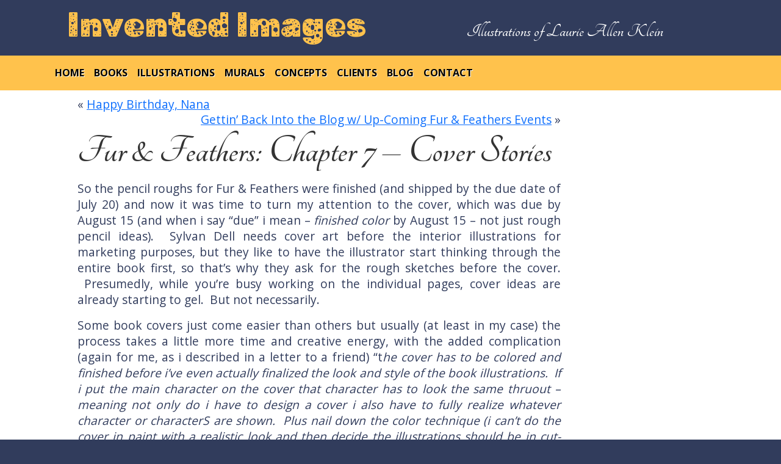

--- FILE ---
content_type: text/html; charset=UTF-8
request_url: https://www.lauriekleinarts.com/blog/?p=168
body_size: 7936
content:
<!DOCTYPE html>
<html lang="en" xmlns="http://www.w3.org/1999/xhtml">
<head prefix="og: http://ogp.me/ns# fb: http://ogp.me/ns/fb# business: http://ogp.me/ns/business#">

    <meta charset="utf-8" />
    <meta http-equiv="X-UA-Compatible" content="IE=edge" />
    <meta http-equiv="Content-Type" content="text/html; charset=iso-8859-1" />
    <meta name="viewport" content="width=device-width, initial-scale=1" />
	<title>Fur &amp; Feathers: Chapter 7 &#8211; Cover Stories &laquo;  Laurie Klein Art &#8212; Laurie&#039;s Place</title>
	<link rel="stylesheet" href="https://www.lauriekleinarts.com/blog/wp-content/themes/default/style.css" type="text/css" media="screen" />
	<link rel="pingback" href="https://www.lauriekleinarts.com/blog/xmlrpc.php" />
    <meta name="author" content="Laurie Klein Arts" />
    <meta name="robots" content="index,follow" />

    <meta name="twitter:card" content="summary" />
    <meta name="twitter:title" content="Laurie Klein Arts" />
    <meta name="twitter:description" content="Invented Images - Illustrations of Laurie Allen Klein" />
    <meta name="twitter:image" content="https://www.lauriekleinarts.com/images/dancing-dolphin.gif" />
    <meta name="twitter:url" content="https://www.lauriekleinarts.com/" />

    <meta property="og:type" content="business.business" />
    <meta property="og:url" content="https://www.lauriekleinarts.com/" />
    <meta property="og:description" content="Invented Images - Illustrations of Laurie Allen Klein" />

    <link href="https://www.lauriekleinarts.com/js/Bootstrap/css/bootstrap.min.css" rel="stylesheet" />
    <link href="https://www.lauriekleinarts.com/js/Font-Awesome/css/all.min.css" rel="stylesheet" />
    <link rel="preconnect" href="https://fonts.googleapis.com">
    <link rel="preconnect" href="https://fonts.gstatic.com" crossorigin>
    <link href="https://fonts.googleapis.com/css2?family=Open+Sans:wght@400;700&family=Rubik+Moonrocks&family=Tangerine:wght@700&display=swap" rel="stylesheet">
	<style type='text/css'>
        
    	body { font-family: 'Open Sans', sans-serif; line-height:1.6em; font-size:16px; font-size:1em; background:unset!important; background-color:#313c5c !important; color:#fff !important;  }
	.bg { background-color:#fff; color:#313c5c; }
        h1 { color:#ffc24c;  font-family: 'Rubik Moonrocks', cursive; padding-top:0 !important}
        h2 { font-size:3.5em; font-family: 'Tangerine', cursive; }
        h3 { color:#ffc24c; }
        h5 { color:#ffc24c; }
        .hed h2 { font-family: 'Tangerine', cursive; color:#fff!important; }
        .navbar { background-color:#ffc24c !important;}
            .navbar a {color:#000 !important; text-transform: uppercase; font-weight:bold; text-shadow:#fff 1px 1px 1px;}
            .navbar a:hover {color:#fff !important; text-shadow:#000 1px 1px 1px;}
      
        .carousel {  background-color:#fff; color:#242424; padding-top: 7vh; padding-bottom: 10vh; }
            .carousel a { color:#ffc24c;}
            .carousel h5 a { font-size:3em; text-shadow:#000 1px 1px 1px; text-decoration:none; }
            .carousel h5 i {font-size: 2rem;}
        .footer {font-size:1em; line-height:1.8em; background-color:#313c5c; color:#fff; border-top:10px solid #ffc24c; }
	.footer a {color: #ffc24c; }
        .striped .row {
            padding-top:20px;
            padding-bottom:20px;
        }
	#sidebar {margin-left:50px; }
        .striped > .row:nth-of-type(2n+1)
        {
           background-color: #313c5c; color:#fff;
        }
 	@media screen and (min-width:1200px) {
	    .hed h1 { font-size:3.5em;  }
            .hed h2 { font-size:2em;  }

	}

        @media screen and (min-width:1500px) {
            .hed h1 { font-size:4em;  }
            .hed h2 { font-size:2.5em;  }
        }
	</style>
	<script>
	  (function(i,s,o,g,r,a,m){i['GoogleAnalyticsObject']=r;i[r]=i[r]||function(){
		  (i[r].q=i[r].q||[]).push(arguments)},i[r].l=1*new Date();a=s.createElement(o),
		  m=s.getElementsByTagName(o)[0];a.async=1;a.src=g;m.parentNode.insertBefore(a,m)
	  })(window,document,'script','//www.google-analytics.com/analytics.js','ga');
	  ga('create', 'UA-20057426-30', 'auto');
	  ga('send', 'pageview');
</script>
<!--[if lt IE 9]><script src="https://www.lauriekleinarts.com/jscripts/html5.js"></script><![endif]-->
<!--[if (lt IE 9) & (!IEMobile)]><script src="https://www.lauriekleinarts.com/jscripts/respond.min.js"></script><![endif]-->

</head>
<body role="document">
     <div class="container">
        <div class="hed row hed py-2 text-center">
            <div class="col-md-6">
                <h1>Invented Images</h1>
            </div>
            <div class="col-md-6">
                <h2 class="mt-lg-4">Illustrations of Laurie Allen Klein</h2>
			</div>
        </div>
    </div>
    <nav class="navbar navbar-expand-lg navbar-light bg-light">
        <div class="container">
            <a class="navbar-brand d-md-block d-lg-none" href="#" >Menu</a>
            <button class="navbar-toggler" type="button" data-bs-toggle="collapse" data-bs-target="#navbarSupportedContent" aria-controls="navbarSupportedContent" aria-expanded="false" aria-label="Toggle navigation">
              <span class="navbar-toggler-icon"></span>
            </button>
            <div class="collapse navbar-collapse" id="navbarSupportedContent">
                <ul class="navbar-nav me-auto mb-2 mb-lg-0">
                    <li class="nav-item"><a class="nav-link" href="../">home</a></li>
                    <li class="nav-item"><a class="nav-link" href="../books.php">books</a></li>
                    <li class="nav-item"><a class="nav-link" href="../illustrations.php">illustrations</a></li>
                    <li class="nav-item"><a class="nav-link" href="../murals.php">murals</a></li>
                    <li class="nav-item"><a class="nav-link" href="../concepts.php">concepts</a></li>
                    <li class="nav-item"><a class="nav-link" href="../clients.php">clients</a></li>
                    <li class="nav-item"><a class="nav-link" href="https://www.lauriekleinarts.com/blog/">blog</a></li>
                    <li class="nav-item"><a class="nav-link" href="../contact.php">contact</a></li>
                </ul>
            </div>
        </div>
    </nav>
    <div class="bg">
        <div class="container">

<div id="content" class="narrowcolumn col-md-9" role="main">

	
		<div class="navigation">
			<div class="alignleft">&laquo; <a href="https://www.lauriekleinarts.com/blog/?p=157" rel="prev">Happy Birthday, Nana</a></div>
			<div class="alignright"><a href="https://www.lauriekleinarts.com/blog/?p=184" rel="next">Gettin&#8217; Back Into the Blog w/ Up-Coming Fur &amp; Feathers Events</a> &raquo;</div>
		</div>

		<div class="post-168 post type-post status-publish format-standard hentry category-fur-and-feathers" id="post-168">
			<h2>Fur &amp; Feathers: Chapter 7 &#8211; Cover Stories</h2>

			<div class="entry">
				<p>So the pencil roughs for Fur &amp; Feathers were finished (and shipped by the due date of July 20) and now it was time to turn my attention to the cover, which was due by August 15 (and when i say &#8220;due&#8221; i mean &#8211; <em>finished color </em>by August 15 &#8211; not just rough pencil ideas).  Sylvan Dell needs cover art before the interior illustrations for marketing purposes, but they like to have the illustrator start thinking through the entire book first, so that&#8217;s why they ask for the rough sketches before the cover.  Presumedly, while you&#8217;re busy working on the individual pages, cover ideas are already starting to gel.  But not necessarily.</p>
<p>Some book covers just come easier than others but usually (at least in my case) the process takes a little more time and creative energy, with the added complication (again for me, as i described in a letter to a friend) &#8220;t<em>he cover has to be colored and finished before i&#8217;ve even actually finalized the look and style of the book illustrations.  If i put the main character on the cover that character has to look the same thruout &#8211; meaning not only do i have to design a cover i also have to fully realize whatever character or characterS are shown.  Plus nail down the color technique (i can&#8217;t do the cover in paint with a realistic look and then decide the illustrations should be in cut-paper abstract collage for example).</em>&#8221;  [NOTE:  As that excerpt suggests, many times my rough sketches are VERY rough, and i polish the images up before i actually go to color]</p>
<p>Also F&amp;F was a bit more complicated in that i really couldn&#8217;t come up with an easy,  explain-the-story-in-one-image-<em>without</em>-giving-away-any-surprises idea.  The story itself is really kind of hard to describe without pretty much telling the whole thing.  &#8220;B<em>ecause of a wind storm, a little girl has trouble falling asleep so she and her mother count animals, and in her dreams the animals and the wind get all smooshed together and the storm winds up blowing all the animal&#8217;s fur and feathers and coverings off, so the little girl has to fashion new ones using materials from her grandmother&#8217;s sewing box &#8211; after discarding the idea of using her own clothes.</em>&#8221;</p>
<p>I thought of using the swirly vortex image, but i wanted that to be a surprise.  Nor did i want to give away the cute whimsy of Sophia dressing the animals in her own clothes.  There was also the dilemma of there being 8 featured animals besides the little girl which could get kind of cumbersome for one picture.  You do have to leave some subjects for the interior after all.  In the end i decided to concentrate on Sophia and the first two animals met in the story &#8211; the polar bear and the duck.</p>
<div id="attachment_169" style="width: 228px" class="wp-caption aligncenter"><a rel="attachment wp-att-169" href="http://www.lauriekleinarts.com/blog/?attachment_id=169"><img class="size-medium wp-image-169 " src="http://www.lauriekleinarts.com/blog/wp-content/uploads/2010/04/FF-Cover-Idea-1832-218x300.jpg" alt="Rough cover idea - 1" width="218" height="300" srcset="https://www.lauriekleinarts.com/blog/wp-content/uploads/2010/04/FF-Cover-Idea-1832-218x300.jpg 218w, https://www.lauriekleinarts.com/blog/wp-content/uploads/2010/04/FF-Cover-Idea-1832-744x1024.jpg 744w" sizes="(max-width: 218px) 100vw, 218px" /></a><p class="wp-caption-text">Rough cover idea - 1</p></div>
<p>The whole story takes place in Sophia&#8217;s bedroom, and there is something just kind of funny about animal&#8217;s butts (what can i say), so that is what prompted the first idea.  I should also note that while i had the p bear and duck &#8220;dressed&#8221; in Sophia&#8217;s clothes i had every intention of coloring them as if they still had their original fur and feathers (to avoid the whole &#8220;naked animal&#8221; dilemma of an earlier chapter).</p>
<div id="attachment_170" style="width: 228px" class="wp-caption aligncenter"><a rel="attachment wp-att-170" href="http://www.lauriekleinarts.com/blog/?attachment_id=170"><img class="size-medium wp-image-170 " src="http://www.lauriekleinarts.com/blog/wp-content/uploads/2010/04/FF-Cover-Idea-2833-218x300.jpg" alt="Rough cover idea - 2" width="218" height="300" srcset="https://www.lauriekleinarts.com/blog/wp-content/uploads/2010/04/FF-Cover-Idea-2833-218x300.jpg 218w, https://www.lauriekleinarts.com/blog/wp-content/uploads/2010/04/FF-Cover-Idea-2833-744x1024.jpg 744w" sizes="(max-width: 218px) 100vw, 218px" /></a><p class="wp-caption-text">Rough cover idea - 2</p></div>
<p>The polar bear just naturally lent himself to posing as a bear rug, so that inspired the second idea.  With the addition of the quintessential feather &#8211; a peacock plume.</p>
<div id="attachment_171" style="width: 271px" class="wp-caption aligncenter"><a rel="attachment wp-att-171" href="http://www.lauriekleinarts.com/blog/?attachment_id=171"><img class="size-medium wp-image-171 " src="http://www.lauriekleinarts.com/blog/wp-content/uploads/2010/04/FF-Cover-Idea-3834-261x300.jpg" alt="Rough cover idea - 3" width="261" height="300" srcset="https://www.lauriekleinarts.com/blog/wp-content/uploads/2010/04/FF-Cover-Idea-3834-261x300.jpg 261w, https://www.lauriekleinarts.com/blog/wp-content/uploads/2010/04/FF-Cover-Idea-3834-891x1024.jpg 891w" sizes="(max-width: 261px) 100vw, 261px" /></a><p class="wp-caption-text">Rough cover idea - 3</p></div>
<p>I like extreme close-ups, and the idea of this huge polar bear beside the little girl struck me as funny. It also conveyed a bit of mystery about the nature of the animals and what they had to do with the story (and i could introduce the grandmother&#8217;s HUGE sewing basket).</p>
<div id="attachment_172" style="width: 271px" class="wp-caption aligncenter"><a rel="attachment wp-att-172" href="http://www.lauriekleinarts.com/blog/?attachment_id=172"><img class="size-medium wp-image-172 " src="http://www.lauriekleinarts.com/blog/wp-content/uploads/2010/04/FF-Cover-Idea-4835-261x300.jpg" alt="Rough cover idea - 4" width="261" height="300" srcset="https://www.lauriekleinarts.com/blog/wp-content/uploads/2010/04/FF-Cover-Idea-4835-261x300.jpg 261w, https://www.lauriekleinarts.com/blog/wp-content/uploads/2010/04/FF-Cover-Idea-4835-890x1023.jpg 890w" sizes="(max-width: 261px) 100vw, 261px" /></a><p class="wp-caption-text">Rough cover idea - 4</p></div>
<p>Rough idea #4 is obviously a variation on idea #3, just in case the image of a headless bear was unnerving or struck anyone as odd.  He&#8217;s carrying the book i kind of invented (to explain why the little girl and her mother were counting animals) mostly to give him something to do with his paw.</p>
<div id="attachment_173" style="width: 287px" class="wp-caption aligncenter"><a rel="attachment wp-att-173" href="http://www.lauriekleinarts.com/blog/?attachment_id=173"><img class="size-medium wp-image-173 " src="http://www.lauriekleinarts.com/blog/wp-content/uploads/2010/04/FF-Cover-Idea-5836-277x300.jpg" alt="Rough cover idea - 5" width="277" height="300" srcset="https://www.lauriekleinarts.com/blog/wp-content/uploads/2010/04/FF-Cover-Idea-5836-277x300.jpg 277w, https://www.lauriekleinarts.com/blog/wp-content/uploads/2010/04/FF-Cover-Idea-5836-948x1024.jpg 948w" sizes="(max-width: 277px) 100vw, 277px" /></a><p class="wp-caption-text">Rough cover idea - 5</p></div>
<p>And &#8211; finally &#8211; i kind of went full circle and did a variation of the first idea, having Sophia face the reader (thinking that might make it feel more engaging, as opposed to looking at everyone&#8217;s back).</p>
<p>I sent everything off to Sylvan Dell and awaited their thoughts and feedback:                                  <em>&#8220;Sketch 1 &#8211; people didn&#8217;t like having the backs to us. Omitted as cover option&#8230; but several staff commented on what a great piece of art it would be for the back of the book.   Sketch 2 &#8211; Lee liked this one best but wondered about the rug.  But I don&#8217;t know what else you could use for them to be on.   Sketch 3 &#8211; This was another favorite and one thing that the staff kept saying that they liked were the variety of feathers&#8230; That led to a conversation about what if there were more feathers in #2.   Sketch 4 </em>[NOTE: Idea #5 isn&#8217;t mentioned because it was sent later] &#8211; <em>Like better than one for sure for cover but let&#8217;s see #2 with more feathers.</em></p>
<p>Which prompted &#8230;</p>
<div id="attachment_174" style="width: 282px" class="wp-caption aligncenter"><a rel="attachment wp-att-174" href="http://www.lauriekleinarts.com/blog/?attachment_id=174"><img class="size-medium wp-image-174 " src="http://www.lauriekleinarts.com/blog/wp-content/uploads/2010/04/FF-Cover-Revision-A837-272x300.jpg" alt="Revised cover idea -2 (with more feathers - polar bear)" width="272" height="300" srcset="https://www.lauriekleinarts.com/blog/wp-content/uploads/2010/04/FF-Cover-Revision-A837-272x300.jpg 272w, https://www.lauriekleinarts.com/blog/wp-content/uploads/2010/04/FF-Cover-Revision-A837-931x1024.jpg 931w" sizes="(max-width: 272px) 100vw, 272px" /></a><p class="wp-caption-text">Revised cover idea -2 (with more feathers - polar bear)</p></div>
<p>And&#8230;</p>
<div id="attachment_175" style="width: 290px" class="wp-caption aligncenter"><a rel="attachment wp-att-175" href="http://www.lauriekleinarts.com/blog/?attachment_id=175"><img class="size-medium wp-image-175 " src="http://www.lauriekleinarts.com/blog/wp-content/uploads/2010/04/FF-Cover-Revision-B838-280x300.jpg" alt="Revised cover idea #2 (with more feathers - Sophia)" width="280" height="300" srcset="https://www.lauriekleinarts.com/blog/wp-content/uploads/2010/04/FF-Cover-Revision-B838-280x300.jpg 280w, https://www.lauriekleinarts.com/blog/wp-content/uploads/2010/04/FF-Cover-Revision-B838-958x1024.jpg 958w" sizes="(max-width: 280px) 100vw, 280px" /></a><p class="wp-caption-text">Revised cover idea #2 (with more feathers - Sophia)</p></div>
<p>And in answer to the question of what to do about the rug, in the original sketch proposal, i decided to move everyone to the bed.</p>
<p>August 7 i got the news &#8211;  &#8220;<em>I think we should go with this one.</em>&#8221;</p>
<div id="attachment_176" style="width: 247px" class="wp-caption aligncenter"><a rel="attachment wp-att-176" href="http://www.lauriekleinarts.com/blog/?attachment_id=176"><img class="size-medium wp-image-176 " src="http://www.lauriekleinarts.com/blog/wp-content/uploads/2010/04/FF-Cover-color583-237x300.jpg" alt="Fur &amp; Feathers cover art" width="237" height="300" srcset="https://www.lauriekleinarts.com/blog/wp-content/uploads/2010/04/FF-Cover-color583-237x300.jpg 237w, https://www.lauriekleinarts.com/blog/wp-content/uploads/2010/04/FF-Cover-color583-810x1024.jpg 810w" sizes="(max-width: 237px) 100vw, 237px" /></a><p class="wp-caption-text">Fur &amp; Feathers cover art</p></div>
<p>Of course that&#8217;s how it looked when i finished it, obviously i still had to color everything in.  But that &#8211; and the whole coloring process in general &#8211; will come in the next chapter.</p>

								
				<p class="postmetadata alt">
					<small>
						This entry was posted
												on Saturday, April 24th, 2010 at 4:52 pm						and is filed under <a href="https://www.lauriekleinarts.com/blog/?cat=5" rel="category">Fur and Feathers</a>.
						You can follow any responses to this entry through the <a href="https://www.lauriekleinarts.com/blog/?feed=rss2&#038;p=168">RSS 2.0</a> feed.

													You can <a href="#respond">leave a response</a>, or <a href="https://www.lauriekleinarts.com/blog/wp-trackback.php?p=168" rel="trackback">trackback</a> from your own site.

						
					</small>
				</p>

			</div>
		</div>

	
<!-- You can start editing here. -->

	<h3 id="comments">2 Responses to &#8220;Fur &amp; Feathers: Chapter 7 &#8211; Cover Stories&#8221;</h3>

	<div class="navigation">
		<div class="alignleft"></div>
		<div class="alignright"></div>
	</div>

	<ol class="commentlist">
			<li class="comment even thread-even depth-1" id="comment-75">
				<div id="div-comment-75" class="comment-body">
				<div class="comment-author vcard">
			<img alt='' src='https://secure.gravatar.com/avatar/74935b227f855e8c8778e084cce19f4e?s=32&#038;d=mm&#038;r=g' srcset='https://secure.gravatar.com/avatar/74935b227f855e8c8778e084cce19f4e?s=64&amp;d=mm&amp;r=g 2x' class='avatar avatar-32 photo' height='32' width='32' />			<cite class="fn"><a href='http://www.janethalfmann.com' rel='external nofollow' class='url'>Janet Halfmann</a></cite> <span class="says">says:</span>		</div>
		
		<div class="comment-meta commentmetadata"><a href="https://www.lauriekleinarts.com/blog/?p=168#comment-75">
			April 25, 2010 at 2:12 pm</a>		</div>

		<p>Fascinating cover stories! Thanks for sharing them, Laurie!</p>

		
				</div>
		</li><!-- #comment-## -->
		<li class="comment odd alt thread-odd thread-alt depth-1" id="comment-97">
				<div id="div-comment-97" class="comment-body">
				<div class="comment-author vcard">
			<img alt='' src='https://secure.gravatar.com/avatar/29f130f12e2e1e8adcc81c1413287096?s=32&#038;d=mm&#038;r=g' srcset='https://secure.gravatar.com/avatar/29f130f12e2e1e8adcc81c1413287096?s=64&amp;d=mm&amp;r=g 2x' class='avatar avatar-32 photo' height='32' width='32' />			<cite class="fn">Susan Manzke</cite> <span class="says">says:</span>		</div>
		
		<div class="comment-meta commentmetadata"><a href="https://www.lauriekleinarts.com/blog/?p=168#comment-97">
			August 25, 2010 at 8:23 am</a>		</div>

		<p>the finish product is perfect! All your works shows through in the end.</p>

		
				</div>
		</li><!-- #comment-## -->
	</ol>

	<div class="navigation">
		<div class="alignleft"></div>
		<div class="alignright"></div>
	</div>
 


<div id="respond" style="width: 580px;">

<h3>Leave a Reply</h3>

<div class="cancel-comment-reply">
	<small><a rel="nofollow" id="cancel-comment-reply-link" href="/blog/?p=168#respond" style="display:none;">Click here to cancel reply.</a></small>
</div>


<form action="https://www.lauriekleinarts.com/blog/wp-comments-post.php" method="post" id="commentform">


<p><input type="text" name="author" id="author" value="" size="22" tabindex="1" aria-required='true' />
<label for="author"><small>Name (required)</small></label></p>

<p><input type="text" name="email" id="email" value="" size="22" tabindex="2" aria-required='true' />
<label for="email"><small>Mail (will not be published) (required)</small></label></p>

<p><input type="text" name="url" id="url" value="" size="22" tabindex="3" />
<label for="url"><small>Website</small></label></p>


<!--<p><small><strong>XHTML:</strong> You can use these tags: <code>&lt;a href=&quot;&quot; title=&quot;&quot;&gt; &lt;abbr title=&quot;&quot;&gt; &lt;acronym title=&quot;&quot;&gt; &lt;b&gt; &lt;blockquote cite=&quot;&quot;&gt; &lt;cite&gt; &lt;code&gt; &lt;del datetime=&quot;&quot;&gt; &lt;em&gt; &lt;i&gt; &lt;q cite=&quot;&quot;&gt; &lt;s&gt; &lt;strike&gt; &lt;strong&gt; </code></small></p>-->

<p><textarea name="comment" id="comment" cols="100%" rows="10" tabindex="4"></textarea></p>

<p><input name="submit" type="submit" id="submit" tabindex="5" value="Submit Comment" />
<input type='hidden' name='comment_post_ID' value='168' id='comment_post_ID' />
<input type='hidden' name='comment_parent' id='comment_parent' value='0' />
</p>
<p style="display: none;"><input type="hidden" id="akismet_comment_nonce" name="akismet_comment_nonce" value="0c6b2609e9" /></p><p style="display: none;"><input type="hidden" id="ak_js" name="ak_js" value="235"/></p>
</form>

</div>


	
	</div>
	<div  class="col-md-3">
    <div id="sidebar" role="complementary">
		<ul>
						<li>
				<form role="search" method="get" id="searchform" class="searchform" action="https://www.lauriekleinarts.com/blog/">
				<div>
					<label class="screen-reader-text" for="s">Search for:</label>
					<input type="text" value="" name="s" id="s" />
					<input type="submit" id="searchsubmit" value="Search" />
				</div>
			</form>			</li>

			<!-- Author information is disabled per default. Uncomment and fill in your details if you want to use it.
			<li><h2>Author</h2>
			<p>A little something about you, the author. Nothing lengthy, just an overview.</p>
			</li>
			-->

					</ul>
		<ul role="navigation">
			<li><h2>Archives</h2>
				<ul>
					<li><a href='https://www.lauriekleinarts.com/blog/?m=201912'>December 2019</a></li>
	<li><a href='https://www.lauriekleinarts.com/blog/?m=201812'>December 2018</a></li>
	<li><a href='https://www.lauriekleinarts.com/blog/?m=201712'>December 2017</a></li>
	<li><a href='https://www.lauriekleinarts.com/blog/?m=201612'>December 2016</a></li>
	<li><a href='https://www.lauriekleinarts.com/blog/?m=201609'>September 2016</a></li>
	<li><a href='https://www.lauriekleinarts.com/blog/?m=201512'>December 2015</a></li>
	<li><a href='https://www.lauriekleinarts.com/blog/?m=201509'>September 2015</a></li>
	<li><a href='https://www.lauriekleinarts.com/blog/?m=201412'>December 2014</a></li>
	<li><a href='https://www.lauriekleinarts.com/blog/?m=201409'>September 2014</a></li>
	<li><a href='https://www.lauriekleinarts.com/blog/?m=201312'>December 2013</a></li>
	<li><a href='https://www.lauriekleinarts.com/blog/?m=201308'>August 2013</a></li>
	<li><a href='https://www.lauriekleinarts.com/blog/?m=201305'>May 2013</a></li>
	<li><a href='https://www.lauriekleinarts.com/blog/?m=201302'>February 2013</a></li>
	<li><a href='https://www.lauriekleinarts.com/blog/?m=201212'>December 2012</a></li>
	<li><a href='https://www.lauriekleinarts.com/blog/?m=201211'>November 2012</a></li>
	<li><a href='https://www.lauriekleinarts.com/blog/?m=201209'>September 2012</a></li>
	<li><a href='https://www.lauriekleinarts.com/blog/?m=201112'>December 2011</a></li>
	<li><a href='https://www.lauriekleinarts.com/blog/?m=201107'>July 2011</a></li>
	<li><a href='https://www.lauriekleinarts.com/blog/?m=201103'>March 2011</a></li>
	<li><a href='https://www.lauriekleinarts.com/blog/?m=201012'>December 2010</a></li>
	<li><a href='https://www.lauriekleinarts.com/blog/?m=201009'>September 2010</a></li>
	<li><a href='https://www.lauriekleinarts.com/blog/?m=201004'>April 2010</a></li>
	<li><a href='https://www.lauriekleinarts.com/blog/?m=201003'>March 2010</a></li>
	<li><a href='https://www.lauriekleinarts.com/blog/?m=201002'>February 2010</a></li>
	<li><a href='https://www.lauriekleinarts.com/blog/?m=201001'>January 2010</a></li>
	<li><a href='https://www.lauriekleinarts.com/blog/?m=200912'>December 2009</a></li>
				</ul>
			</li>

			<li class="categories"><h2>Categories</h2><ul>	<li class="cat-item cat-item-4"><a href="https://www.lauriekleinarts.com/blog/?cat=4" >Background Stories</a> (30)
</li>
	<li class="cat-item cat-item-8"><a href="https://www.lauriekleinarts.com/blog/?cat=8" >Balloon Trees</a> (1)
</li>
	<li class="cat-item cat-item-10"><a href="https://www.lauriekleinarts.com/blog/?cat=10" >Christmas Cards</a> (20)
</li>
	<li class="cat-item cat-item-3"><a href="https://www.lauriekleinarts.com/blog/?cat=3" >Events</a> (6)
</li>
	<li class="cat-item cat-item-5"><a href="https://www.lauriekleinarts.com/blog/?cat=5" >Fur and Feathers</a> (9)
</li>
	<li class="cat-item cat-item-6"><a href="https://www.lauriekleinarts.com/blog/?cat=6" >Meet the Planets</a> (6)
</li>
	<li class="cat-item cat-item-1"><a href="https://www.lauriekleinarts.com/blog/?cat=1" >Odds &amp; Ends</a> (15)
</li>
	<li class="cat-item cat-item-13"><a href="https://www.lauriekleinarts.com/blog/?cat=13" >Saving Kate&#039;s Flowers</a> (1)
</li>
	<li class="cat-item cat-item-9"><a href="https://www.lauriekleinarts.com/blog/?cat=9" >Solar System Forecast</a> (1)
</li>
	<li class="cat-item cat-item-11"><a href="https://www.lauriekleinarts.com/blog/?cat=11" >They Just Know</a> (1)
</li>
	<li class="cat-item cat-item-7"><a href="https://www.lauriekleinarts.com/blog/?cat=7" >What&#039;s New</a> (14)
</li>
</ul></li>		</ul>
		<ul>
			
					</ul>
	</div>

  </div>
</div>
</div>
<div class="container text-center">
  <br/>
  Copyright &copy; 2026 by
  <div itemscope="itemscope" itemtype="http://schema.org/Person">
    <div id="rtd">
      <meta itemprop="url" content="http://www.lauriekleinarts.com/"/>
      <a itemprop="email" href="contact.php">
        <span itemprop="name">Laurie Klein</span></a> | <a href="http://www.lauriekleinarts.com/privacy.php">Privacy Policy</a> | <a href="http://www.lauriekleinarts.com/sitemap.php">Site Map</a>
    </div>
  </div>
  <br/><br/><br/>
</div>
<script src="http://www.lauriekleinarts.com/jscripts/jquery-1.10.2.min.js"></script>
<script src="http://www.lauriekleinarts.com/jscripts/jquery.cslBox.min.js"></script>
<script src="http://www.lauriekleinarts.com/jscripts/bootstrap/js/bootstrap.min.js"></script>
<script type="text/javascript"> $("document").ready(function() {  $(".lb").cslBox(); }); </script>
</body>
</html>

--- FILE ---
content_type: text/plain
request_url: https://www.google-analytics.com/j/collect?v=1&_v=j102&a=494383665&t=pageview&_s=1&dl=https%3A%2F%2Fwww.lauriekleinarts.com%2Fblog%2F%3Fp%3D168&ul=en-us%40posix&dt=Fur%20%26%20Feathers%3A%20Chapter%207%20%E2%80%93%20Cover%20Stories%20%C2%AB%20Laurie%20Klein%20Art%20%E2%80%94%20Laurie%27s%20Place&sr=1280x720&vp=1280x720&_u=IEBAAEABAAAAACAAI~&jid=1804690645&gjid=591848619&cid=335265380.1768987740&tid=UA-20057426-30&_gid=384873940.1768987740&_r=1&_slc=1&z=1818445561
body_size: -452
content:
2,cG-KXTKD6SZFW